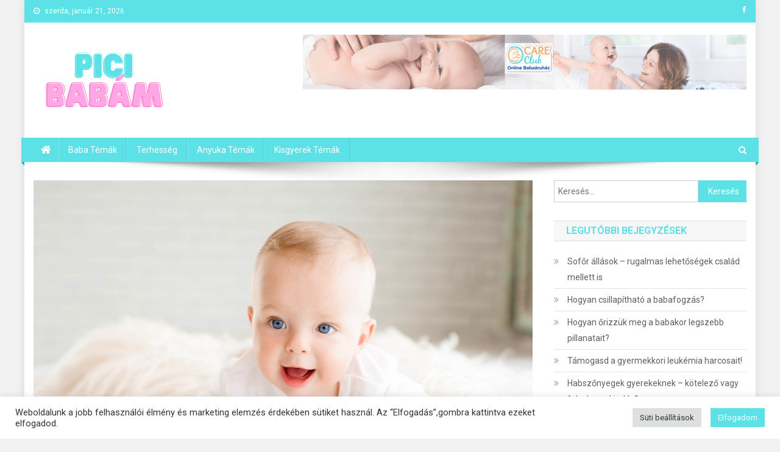

--- FILE ---
content_type: text/html; charset=utf-8
request_url: https://www.google.com/recaptcha/api2/aframe
body_size: 267
content:
<!DOCTYPE HTML><html><head><meta http-equiv="content-type" content="text/html; charset=UTF-8"></head><body><script nonce="5G24yEhcXVi-onOIR6YIRg">/** Anti-fraud and anti-abuse applications only. See google.com/recaptcha */ try{var clients={'sodar':'https://pagead2.googlesyndication.com/pagead/sodar?'};window.addEventListener("message",function(a){try{if(a.source===window.parent){var b=JSON.parse(a.data);var c=clients[b['id']];if(c){var d=document.createElement('img');d.src=c+b['params']+'&rc='+(localStorage.getItem("rc::a")?sessionStorage.getItem("rc::b"):"");window.document.body.appendChild(d);sessionStorage.setItem("rc::e",parseInt(sessionStorage.getItem("rc::e")||0)+1);localStorage.setItem("rc::h",'1769014741154');}}}catch(b){}});window.parent.postMessage("_grecaptcha_ready", "*");}catch(b){}</script></body></html>

--- FILE ---
content_type: text/plain
request_url: https://www.google-analytics.com/j/collect?v=1&_v=j102&a=1963812409&t=pageview&_s=1&dl=https%3A%2F%2Fpicibabam.hu%2F2021%2F11%2F29%2F7-honapos-baba-merfoldkovei%2F&ul=en-us%40posix&dt=7%20h%C3%B3napos%20baba%20m%C3%A9rf%C3%B6ldk%C3%B6vei%20-%20Baba-mama%20blog%20-%20Pici%20Bab%C3%A1m&sr=1280x720&vp=1280x720&_u=YEBAAEABAAAAACAAI~&jid=2034580754&gjid=364671540&cid=1668629644.1769014741&tid=UA-186329051-4&_gid=191506413.1769014741&_r=1&_slc=1&gtm=45He61g1n81TT8ZN6Jv854052379za200zd854052379&gcd=13l3l3l3l1l1&dma=0&tag_exp=103116026~103200004~104527907~104528501~104684208~104684211~105391253~115938466~115938469~116682877~117025848~117041588~117171316&z=1790285666
body_size: -449
content:
2,cG-H55BQQM70Y